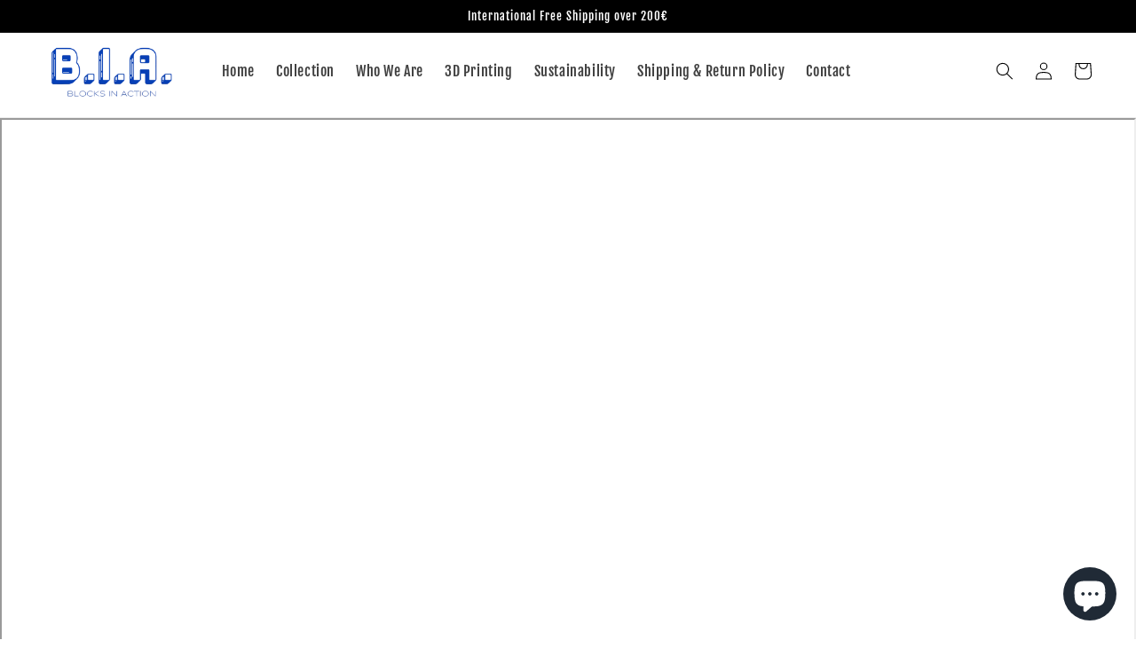

--- FILE ---
content_type: text/json
request_url: https://conf.config-security.com/model
body_size: 85
content:
{"title":"recommendation AI model (keras)","structure":"release_id=0x42:26:45:72:39:4b:3a:46:56:79:5b:35:55:62:49:25:38:40:66:3b:76:33:74:35:70:2b:3b:5e:33;keras;mgyns92wz4lwse5i4gjf1ccwrhe2hxticl8d0nr9jxmrwxq4pc8ljrrto8fgbyhi2javtrfl","weights":"../weights/42264572.h5","biases":"../biases/42264572.h5"}